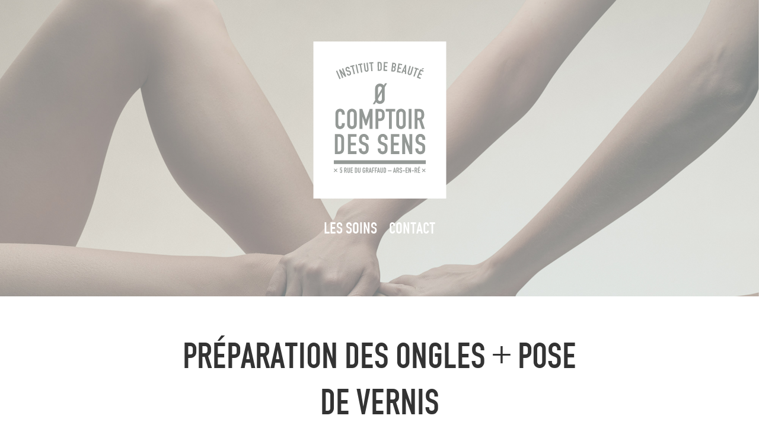

--- FILE ---
content_type: text/html; charset=UTF-8
request_url: https://www.o-comptoir-des-sens.com/soins/preparation-de-longle-pose-de-vernis-2/
body_size: 6490
content:
<!DOCTYPE html>
<html lang="fr-FR" class="no-js">
<head>
	<meta charset="UTF-8">
	<meta name="viewport" content="width=device-width, user-scalable=0, initial-scale=1">
	<meta name="apple-mobile-web-app-capable" content="yes">
	<meta name="apple-touch-fullscreen" content="yes">
	
	<!-- ICONS -->
	<link rel="apple-touch-icon-precomposed" href="https://www.o-comptoir-des-sens.com/wp-content/themes/o_comptoir_des_sens/images/icons/icon_ocds_mobile.png"/>  
	<link rel="apple-touch-startup-image" href="https://www.o-comptoir-des-sens.com/wp-content/themes/o_comptoir_des_sens/images/icons/splash-screen-320x460.png" media="screen and (max-device-width: 320px)" />
	<link rel="apple-touch-startup-image" media="(max-device-width: 480px) and (-webkit-min-device-pixel-ratio: 2)" href="https://www.o-comptoir-des-sens.com/wp-content/themes/o_comptoir_des_sens/images/icons/splash-screen-640x920.png" />
	<link rel="apple-touch-startup-image" sizes="1024x748" href="https://www.o-comptoir-des-sens.com/wp-content/themes/o_comptoir_des_sens/images/icons/splash-screen-1024x748.png" media="screen and (min-device-width: 481px) and (max-device-width: 1024px) and (orientation:landscape)" />
	<link rel="apple-touch-startup-image" sizes="768x1004" href="https://www.o-comptoir-des-sens.com/wp-content/themes/o_comptoir_des_sens/images/icons/splash-screen-768x1004.png" media="screen and (min-device-width: 481px) and (max-device-width: 1024px) and (orientation:portrait)"/>
	
	<!-- STANDALONE -->
	<script type="text/javascript">
		(function(document,navigator,standalone) {
		if ((standalone in navigator) && navigator [standalone] ) { 
		var curnode, location=document.location, stop=/^(a|html)$/i;
		document.addEventListener('click', function(e) {
		curnode=e.target;
		while (!(stop).test(curnode.nodeName)) {
		curnode=curnode.parentNode;
		}
		if('href' in curnode && ( curnode.href.indexOf('http') || ~curnode.href.indexOf(location.host) ) ) {
		e.preventDefault();
		location.href = curnode.href;
		}
		},false);
		}
		})(document,window.navigator,'standalone');		
	</script>

	
	<link rel="profile" href="http://gmpg.org/xfn/11">
	<link rel="pingback" href="https://www.o-comptoir-des-sens.com/xmlrpc.php">
	<!--[if lt IE 9]>
	<script src="https://www.o-comptoir-des-sens.com/wp-content/themes/o_comptoir_des_sens/js/html5.js"></script>
	<![endif]-->
	<script>(function(html){html.className = html.className.replace(/\bno-js\b/,'js')})(document.documentElement);</script>
<meta name='robots' content='index, follow, max-image-preview:large, max-snippet:-1, max-video-preview:-1' />
	<style>img:is([sizes="auto" i], [sizes^="auto," i]) { contain-intrinsic-size: 3000px 1500px }</style>
	
	<!-- This site is optimized with the Yoast SEO plugin v26.1.1 - https://yoast.com/wordpress/plugins/seo/ -->
	<title>Préparation des ongles + pose de vernis | O Comptoir des Sens</title>
	<link rel="canonical" href="https://www.o-comptoir-des-sens.com/soins/preparation-de-longle-pose-de-vernis-2/" />
	<meta property="og:locale" content="fr_FR" />
	<meta property="og:type" content="article" />
	<meta property="og:title" content="Préparation des ongles + pose de vernis | O Comptoir des Sens" />
	<meta property="og:url" content="https://www.o-comptoir-des-sens.com/soins/preparation-de-longle-pose-de-vernis-2/" />
	<meta property="og:site_name" content="O Comptoir des Sens" />
	<meta property="article:publisher" content="https://www.facebook.com/O-comptoir-des-sens-192501867749687/" />
	<meta property="article:modified_time" content="2023-11-28T13:41:35+00:00" />
	<meta name="twitter:card" content="summary_large_image" />
	<script type="application/ld+json" class="yoast-schema-graph">{"@context":"https://schema.org","@graph":[{"@type":"WebPage","@id":"https://www.o-comptoir-des-sens.com/soins/preparation-de-longle-pose-de-vernis-2/","url":"https://www.o-comptoir-des-sens.com/soins/preparation-de-longle-pose-de-vernis-2/","name":"Préparation des ongles + pose de vernis | O Comptoir des Sens","isPartOf":{"@id":"https://www.o-comptoir-des-sens.com/#website"},"datePublished":"2015-09-29T12:01:50+00:00","dateModified":"2023-11-28T13:41:35+00:00","breadcrumb":{"@id":"https://www.o-comptoir-des-sens.com/soins/preparation-de-longle-pose-de-vernis-2/#breadcrumb"},"inLanguage":"fr-FR","potentialAction":[{"@type":"ReadAction","target":["https://www.o-comptoir-des-sens.com/soins/preparation-de-longle-pose-de-vernis-2/"]}]},{"@type":"BreadcrumbList","@id":"https://www.o-comptoir-des-sens.com/soins/preparation-de-longle-pose-de-vernis-2/#breadcrumb","itemListElement":[{"@type":"ListItem","position":1,"name":"Accueil","item":"https://www.o-comptoir-des-sens.com/"},{"@type":"ListItem","position":2,"name":"Soins","item":"https://www.o-comptoir-des-sens.com/soins/"},{"@type":"ListItem","position":3,"name":"Préparation des ongles + pose de vernis"}]},{"@type":"WebSite","@id":"https://www.o-comptoir-des-sens.com/#website","url":"https://www.o-comptoir-des-sens.com/","name":"O Comptoir des Sens","description":"Institut de beauté | Ars-en-Ré","publisher":{"@id":"https://www.o-comptoir-des-sens.com/#organization"},"potentialAction":[{"@type":"SearchAction","target":{"@type":"EntryPoint","urlTemplate":"https://www.o-comptoir-des-sens.com/?s={search_term_string}"},"query-input":{"@type":"PropertyValueSpecification","valueRequired":true,"valueName":"search_term_string"}}],"inLanguage":"fr-FR"},{"@type":"Organization","@id":"https://www.o-comptoir-des-sens.com/#organization","name":"Ô comptoir des sens","url":"https://www.o-comptoir-des-sens.com/","logo":{"@type":"ImageObject","inLanguage":"fr-FR","@id":"https://www.o-comptoir-des-sens.com/#/schema/logo/image/","url":"https://www.o-comptoir-des-sens.com/wp-content/uploads/2017/04/icon_ocds_mobile.png","contentUrl":"https://www.o-comptoir-des-sens.com/wp-content/uploads/2017/04/icon_ocds_mobile.png","width":114,"height":114,"caption":"Ô comptoir des sens"},"image":{"@id":"https://www.o-comptoir-des-sens.com/#/schema/logo/image/"},"sameAs":["https://www.facebook.com/O-comptoir-des-sens-192501867749687/"]}]}</script>
	<!-- / Yoast SEO plugin. -->


<link rel='dns-prefetch' href='//fonts.googleapis.com' />
<link rel="alternate" type="application/rss+xml" title="O Comptoir des Sens &raquo; Flux" href="https://www.o-comptoir-des-sens.com/feed/" />
<link rel="alternate" type="application/rss+xml" title="O Comptoir des Sens &raquo; Flux des commentaires" href="https://www.o-comptoir-des-sens.com/comments/feed/" />
<script type="text/javascript">
/* <![CDATA[ */
window._wpemojiSettings = {"baseUrl":"https:\/\/s.w.org\/images\/core\/emoji\/16.0.1\/72x72\/","ext":".png","svgUrl":"https:\/\/s.w.org\/images\/core\/emoji\/16.0.1\/svg\/","svgExt":".svg","source":{"concatemoji":"https:\/\/www.o-comptoir-des-sens.com\/wp-includes\/js\/wp-emoji-release.min.js?ver=6.8.3"}};
/*! This file is auto-generated */
!function(s,n){var o,i,e;function c(e){try{var t={supportTests:e,timestamp:(new Date).valueOf()};sessionStorage.setItem(o,JSON.stringify(t))}catch(e){}}function p(e,t,n){e.clearRect(0,0,e.canvas.width,e.canvas.height),e.fillText(t,0,0);var t=new Uint32Array(e.getImageData(0,0,e.canvas.width,e.canvas.height).data),a=(e.clearRect(0,0,e.canvas.width,e.canvas.height),e.fillText(n,0,0),new Uint32Array(e.getImageData(0,0,e.canvas.width,e.canvas.height).data));return t.every(function(e,t){return e===a[t]})}function u(e,t){e.clearRect(0,0,e.canvas.width,e.canvas.height),e.fillText(t,0,0);for(var n=e.getImageData(16,16,1,1),a=0;a<n.data.length;a++)if(0!==n.data[a])return!1;return!0}function f(e,t,n,a){switch(t){case"flag":return n(e,"\ud83c\udff3\ufe0f\u200d\u26a7\ufe0f","\ud83c\udff3\ufe0f\u200b\u26a7\ufe0f")?!1:!n(e,"\ud83c\udde8\ud83c\uddf6","\ud83c\udde8\u200b\ud83c\uddf6")&&!n(e,"\ud83c\udff4\udb40\udc67\udb40\udc62\udb40\udc65\udb40\udc6e\udb40\udc67\udb40\udc7f","\ud83c\udff4\u200b\udb40\udc67\u200b\udb40\udc62\u200b\udb40\udc65\u200b\udb40\udc6e\u200b\udb40\udc67\u200b\udb40\udc7f");case"emoji":return!a(e,"\ud83e\udedf")}return!1}function g(e,t,n,a){var r="undefined"!=typeof WorkerGlobalScope&&self instanceof WorkerGlobalScope?new OffscreenCanvas(300,150):s.createElement("canvas"),o=r.getContext("2d",{willReadFrequently:!0}),i=(o.textBaseline="top",o.font="600 32px Arial",{});return e.forEach(function(e){i[e]=t(o,e,n,a)}),i}function t(e){var t=s.createElement("script");t.src=e,t.defer=!0,s.head.appendChild(t)}"undefined"!=typeof Promise&&(o="wpEmojiSettingsSupports",i=["flag","emoji"],n.supports={everything:!0,everythingExceptFlag:!0},e=new Promise(function(e){s.addEventListener("DOMContentLoaded",e,{once:!0})}),new Promise(function(t){var n=function(){try{var e=JSON.parse(sessionStorage.getItem(o));if("object"==typeof e&&"number"==typeof e.timestamp&&(new Date).valueOf()<e.timestamp+604800&&"object"==typeof e.supportTests)return e.supportTests}catch(e){}return null}();if(!n){if("undefined"!=typeof Worker&&"undefined"!=typeof OffscreenCanvas&&"undefined"!=typeof URL&&URL.createObjectURL&&"undefined"!=typeof Blob)try{var e="postMessage("+g.toString()+"("+[JSON.stringify(i),f.toString(),p.toString(),u.toString()].join(",")+"));",a=new Blob([e],{type:"text/javascript"}),r=new Worker(URL.createObjectURL(a),{name:"wpTestEmojiSupports"});return void(r.onmessage=function(e){c(n=e.data),r.terminate(),t(n)})}catch(e){}c(n=g(i,f,p,u))}t(n)}).then(function(e){for(var t in e)n.supports[t]=e[t],n.supports.everything=n.supports.everything&&n.supports[t],"flag"!==t&&(n.supports.everythingExceptFlag=n.supports.everythingExceptFlag&&n.supports[t]);n.supports.everythingExceptFlag=n.supports.everythingExceptFlag&&!n.supports.flag,n.DOMReady=!1,n.readyCallback=function(){n.DOMReady=!0}}).then(function(){return e}).then(function(){var e;n.supports.everything||(n.readyCallback(),(e=n.source||{}).concatemoji?t(e.concatemoji):e.wpemoji&&e.twemoji&&(t(e.twemoji),t(e.wpemoji)))}))}((window,document),window._wpemojiSettings);
/* ]]> */
</script>
<style id='wp-emoji-styles-inline-css' type='text/css'>

	img.wp-smiley, img.emoji {
		display: inline !important;
		border: none !important;
		box-shadow: none !important;
		height: 1em !important;
		width: 1em !important;
		margin: 0 0.07em !important;
		vertical-align: -0.1em !important;
		background: none !important;
		padding: 0 !important;
	}
</style>
<link rel='stylesheet' id='wp-block-library-css' href='https://www.o-comptoir-des-sens.com/wp-includes/css/dist/block-library/style.min.css?ver=6.8.3' type='text/css' media='all' />
<style id='classic-theme-styles-inline-css' type='text/css'>
/*! This file is auto-generated */
.wp-block-button__link{color:#fff;background-color:#32373c;border-radius:9999px;box-shadow:none;text-decoration:none;padding:calc(.667em + 2px) calc(1.333em + 2px);font-size:1.125em}.wp-block-file__button{background:#32373c;color:#fff;text-decoration:none}
</style>
<style id='global-styles-inline-css' type='text/css'>
:root{--wp--preset--aspect-ratio--square: 1;--wp--preset--aspect-ratio--4-3: 4/3;--wp--preset--aspect-ratio--3-4: 3/4;--wp--preset--aspect-ratio--3-2: 3/2;--wp--preset--aspect-ratio--2-3: 2/3;--wp--preset--aspect-ratio--16-9: 16/9;--wp--preset--aspect-ratio--9-16: 9/16;--wp--preset--color--black: #000000;--wp--preset--color--cyan-bluish-gray: #abb8c3;--wp--preset--color--white: #ffffff;--wp--preset--color--pale-pink: #f78da7;--wp--preset--color--vivid-red: #cf2e2e;--wp--preset--color--luminous-vivid-orange: #ff6900;--wp--preset--color--luminous-vivid-amber: #fcb900;--wp--preset--color--light-green-cyan: #7bdcb5;--wp--preset--color--vivid-green-cyan: #00d084;--wp--preset--color--pale-cyan-blue: #8ed1fc;--wp--preset--color--vivid-cyan-blue: #0693e3;--wp--preset--color--vivid-purple: #9b51e0;--wp--preset--gradient--vivid-cyan-blue-to-vivid-purple: linear-gradient(135deg,rgba(6,147,227,1) 0%,rgb(155,81,224) 100%);--wp--preset--gradient--light-green-cyan-to-vivid-green-cyan: linear-gradient(135deg,rgb(122,220,180) 0%,rgb(0,208,130) 100%);--wp--preset--gradient--luminous-vivid-amber-to-luminous-vivid-orange: linear-gradient(135deg,rgba(252,185,0,1) 0%,rgba(255,105,0,1) 100%);--wp--preset--gradient--luminous-vivid-orange-to-vivid-red: linear-gradient(135deg,rgba(255,105,0,1) 0%,rgb(207,46,46) 100%);--wp--preset--gradient--very-light-gray-to-cyan-bluish-gray: linear-gradient(135deg,rgb(238,238,238) 0%,rgb(169,184,195) 100%);--wp--preset--gradient--cool-to-warm-spectrum: linear-gradient(135deg,rgb(74,234,220) 0%,rgb(151,120,209) 20%,rgb(207,42,186) 40%,rgb(238,44,130) 60%,rgb(251,105,98) 80%,rgb(254,248,76) 100%);--wp--preset--gradient--blush-light-purple: linear-gradient(135deg,rgb(255,206,236) 0%,rgb(152,150,240) 100%);--wp--preset--gradient--blush-bordeaux: linear-gradient(135deg,rgb(254,205,165) 0%,rgb(254,45,45) 50%,rgb(107,0,62) 100%);--wp--preset--gradient--luminous-dusk: linear-gradient(135deg,rgb(255,203,112) 0%,rgb(199,81,192) 50%,rgb(65,88,208) 100%);--wp--preset--gradient--pale-ocean: linear-gradient(135deg,rgb(255,245,203) 0%,rgb(182,227,212) 50%,rgb(51,167,181) 100%);--wp--preset--gradient--electric-grass: linear-gradient(135deg,rgb(202,248,128) 0%,rgb(113,206,126) 100%);--wp--preset--gradient--midnight: linear-gradient(135deg,rgb(2,3,129) 0%,rgb(40,116,252) 100%);--wp--preset--font-size--small: 13px;--wp--preset--font-size--medium: 20px;--wp--preset--font-size--large: 36px;--wp--preset--font-size--x-large: 42px;--wp--preset--spacing--20: 0.44rem;--wp--preset--spacing--30: 0.67rem;--wp--preset--spacing--40: 1rem;--wp--preset--spacing--50: 1.5rem;--wp--preset--spacing--60: 2.25rem;--wp--preset--spacing--70: 3.38rem;--wp--preset--spacing--80: 5.06rem;--wp--preset--shadow--natural: 6px 6px 9px rgba(0, 0, 0, 0.2);--wp--preset--shadow--deep: 12px 12px 50px rgba(0, 0, 0, 0.4);--wp--preset--shadow--sharp: 6px 6px 0px rgba(0, 0, 0, 0.2);--wp--preset--shadow--outlined: 6px 6px 0px -3px rgba(255, 255, 255, 1), 6px 6px rgba(0, 0, 0, 1);--wp--preset--shadow--crisp: 6px 6px 0px rgba(0, 0, 0, 1);}:where(.is-layout-flex){gap: 0.5em;}:where(.is-layout-grid){gap: 0.5em;}body .is-layout-flex{display: flex;}.is-layout-flex{flex-wrap: wrap;align-items: center;}.is-layout-flex > :is(*, div){margin: 0;}body .is-layout-grid{display: grid;}.is-layout-grid > :is(*, div){margin: 0;}:where(.wp-block-columns.is-layout-flex){gap: 2em;}:where(.wp-block-columns.is-layout-grid){gap: 2em;}:where(.wp-block-post-template.is-layout-flex){gap: 1.25em;}:where(.wp-block-post-template.is-layout-grid){gap: 1.25em;}.has-black-color{color: var(--wp--preset--color--black) !important;}.has-cyan-bluish-gray-color{color: var(--wp--preset--color--cyan-bluish-gray) !important;}.has-white-color{color: var(--wp--preset--color--white) !important;}.has-pale-pink-color{color: var(--wp--preset--color--pale-pink) !important;}.has-vivid-red-color{color: var(--wp--preset--color--vivid-red) !important;}.has-luminous-vivid-orange-color{color: var(--wp--preset--color--luminous-vivid-orange) !important;}.has-luminous-vivid-amber-color{color: var(--wp--preset--color--luminous-vivid-amber) !important;}.has-light-green-cyan-color{color: var(--wp--preset--color--light-green-cyan) !important;}.has-vivid-green-cyan-color{color: var(--wp--preset--color--vivid-green-cyan) !important;}.has-pale-cyan-blue-color{color: var(--wp--preset--color--pale-cyan-blue) !important;}.has-vivid-cyan-blue-color{color: var(--wp--preset--color--vivid-cyan-blue) !important;}.has-vivid-purple-color{color: var(--wp--preset--color--vivid-purple) !important;}.has-black-background-color{background-color: var(--wp--preset--color--black) !important;}.has-cyan-bluish-gray-background-color{background-color: var(--wp--preset--color--cyan-bluish-gray) !important;}.has-white-background-color{background-color: var(--wp--preset--color--white) !important;}.has-pale-pink-background-color{background-color: var(--wp--preset--color--pale-pink) !important;}.has-vivid-red-background-color{background-color: var(--wp--preset--color--vivid-red) !important;}.has-luminous-vivid-orange-background-color{background-color: var(--wp--preset--color--luminous-vivid-orange) !important;}.has-luminous-vivid-amber-background-color{background-color: var(--wp--preset--color--luminous-vivid-amber) !important;}.has-light-green-cyan-background-color{background-color: var(--wp--preset--color--light-green-cyan) !important;}.has-vivid-green-cyan-background-color{background-color: var(--wp--preset--color--vivid-green-cyan) !important;}.has-pale-cyan-blue-background-color{background-color: var(--wp--preset--color--pale-cyan-blue) !important;}.has-vivid-cyan-blue-background-color{background-color: var(--wp--preset--color--vivid-cyan-blue) !important;}.has-vivid-purple-background-color{background-color: var(--wp--preset--color--vivid-purple) !important;}.has-black-border-color{border-color: var(--wp--preset--color--black) !important;}.has-cyan-bluish-gray-border-color{border-color: var(--wp--preset--color--cyan-bluish-gray) !important;}.has-white-border-color{border-color: var(--wp--preset--color--white) !important;}.has-pale-pink-border-color{border-color: var(--wp--preset--color--pale-pink) !important;}.has-vivid-red-border-color{border-color: var(--wp--preset--color--vivid-red) !important;}.has-luminous-vivid-orange-border-color{border-color: var(--wp--preset--color--luminous-vivid-orange) !important;}.has-luminous-vivid-amber-border-color{border-color: var(--wp--preset--color--luminous-vivid-amber) !important;}.has-light-green-cyan-border-color{border-color: var(--wp--preset--color--light-green-cyan) !important;}.has-vivid-green-cyan-border-color{border-color: var(--wp--preset--color--vivid-green-cyan) !important;}.has-pale-cyan-blue-border-color{border-color: var(--wp--preset--color--pale-cyan-blue) !important;}.has-vivid-cyan-blue-border-color{border-color: var(--wp--preset--color--vivid-cyan-blue) !important;}.has-vivid-purple-border-color{border-color: var(--wp--preset--color--vivid-purple) !important;}.has-vivid-cyan-blue-to-vivid-purple-gradient-background{background: var(--wp--preset--gradient--vivid-cyan-blue-to-vivid-purple) !important;}.has-light-green-cyan-to-vivid-green-cyan-gradient-background{background: var(--wp--preset--gradient--light-green-cyan-to-vivid-green-cyan) !important;}.has-luminous-vivid-amber-to-luminous-vivid-orange-gradient-background{background: var(--wp--preset--gradient--luminous-vivid-amber-to-luminous-vivid-orange) !important;}.has-luminous-vivid-orange-to-vivid-red-gradient-background{background: var(--wp--preset--gradient--luminous-vivid-orange-to-vivid-red) !important;}.has-very-light-gray-to-cyan-bluish-gray-gradient-background{background: var(--wp--preset--gradient--very-light-gray-to-cyan-bluish-gray) !important;}.has-cool-to-warm-spectrum-gradient-background{background: var(--wp--preset--gradient--cool-to-warm-spectrum) !important;}.has-blush-light-purple-gradient-background{background: var(--wp--preset--gradient--blush-light-purple) !important;}.has-blush-bordeaux-gradient-background{background: var(--wp--preset--gradient--blush-bordeaux) !important;}.has-luminous-dusk-gradient-background{background: var(--wp--preset--gradient--luminous-dusk) !important;}.has-pale-ocean-gradient-background{background: var(--wp--preset--gradient--pale-ocean) !important;}.has-electric-grass-gradient-background{background: var(--wp--preset--gradient--electric-grass) !important;}.has-midnight-gradient-background{background: var(--wp--preset--gradient--midnight) !important;}.has-small-font-size{font-size: var(--wp--preset--font-size--small) !important;}.has-medium-font-size{font-size: var(--wp--preset--font-size--medium) !important;}.has-large-font-size{font-size: var(--wp--preset--font-size--large) !important;}.has-x-large-font-size{font-size: var(--wp--preset--font-size--x-large) !important;}
:where(.wp-block-post-template.is-layout-flex){gap: 1.25em;}:where(.wp-block-post-template.is-layout-grid){gap: 1.25em;}
:where(.wp-block-columns.is-layout-flex){gap: 2em;}:where(.wp-block-columns.is-layout-grid){gap: 2em;}
:root :where(.wp-block-pullquote){font-size: 1.5em;line-height: 1.6;}
</style>
<link rel='stylesheet' id='twentyfifteen-fonts-css' href='https://fonts.googleapis.com/css?family=Noto+Sans%3A400italic%2C700italic%2C400%2C700%7CNoto+Serif%3A400italic%2C700italic%2C400%2C700%7CInconsolata%3A400%2C700&#038;subset=latin%2Clatin-ext' type='text/css' media='all' />
<link rel='stylesheet' id='genericons-css' href='https://www.o-comptoir-des-sens.com/wp-content/themes/o_comptoir_des_sens/genericons/genericons.css?ver=3.2' type='text/css' media='all' />
<link rel='stylesheet' id='twentyfifteen-style-css' href='https://www.o-comptoir-des-sens.com/wp-content/themes/o_comptoir_des_sens/style.css?ver=6.8.3' type='text/css' media='all' />
<!--[if lt IE 9]>
<link rel='stylesheet' id='twentyfifteen-ie-css' href='https://www.o-comptoir-des-sens.com/wp-content/themes/o_comptoir_des_sens/css/ie.css?ver=20141010' type='text/css' media='all' />
<![endif]-->
<!--[if lt IE 8]>
<link rel='stylesheet' id='twentyfifteen-ie7-css' href='https://www.o-comptoir-des-sens.com/wp-content/themes/o_comptoir_des_sens/css/ie7.css?ver=20141010' type='text/css' media='all' />
<![endif]-->
<link rel='stylesheet' id='deltameca_style-css' href='https://www.o-comptoir-des-sens.com/wp-content/themes/o_comptoir_des_sens/css/ocds.css?ver=6.8.3' type='text/css' media='all' />
<script type="text/javascript" src="https://www.o-comptoir-des-sens.com/wp-includes/js/jquery/jquery.min.js?ver=3.7.1" id="jquery-core-js"></script>
<script type="text/javascript" src="https://www.o-comptoir-des-sens.com/wp-includes/js/jquery/jquery-migrate.min.js?ver=3.4.1" id="jquery-migrate-js"></script>
<script type="text/javascript" src="https://www.o-comptoir-des-sens.com/wp-content/themes/o_comptoir_des_sens/js/ocds.js?ver=1.0" id="my_js-js"></script>
<script type="text/javascript" src="https://www.o-comptoir-des-sens.com/wp-content/themes/o_comptoir_des_sens/js/JQuery.easing.1.3.js?ver=1.0" id="my_easing-js"></script>
<link rel="https://api.w.org/" href="https://www.o-comptoir-des-sens.com/wp-json/" /><link rel="EditURI" type="application/rsd+xml" title="RSD" href="https://www.o-comptoir-des-sens.com/xmlrpc.php?rsd" />
<meta name="generator" content="WordPress 6.8.3" />
<link rel='shortlink' href='https://www.o-comptoir-des-sens.com/?p=73' />
<link rel="alternate" title="oEmbed (JSON)" type="application/json+oembed" href="https://www.o-comptoir-des-sens.com/wp-json/oembed/1.0/embed?url=https%3A%2F%2Fwww.o-comptoir-des-sens.com%2Fsoins%2Fpreparation-de-longle-pose-de-vernis-2%2F" />
<link rel="alternate" title="oEmbed (XML)" type="text/xml+oembed" href="https://www.o-comptoir-des-sens.com/wp-json/oembed/1.0/embed?url=https%3A%2F%2Fwww.o-comptoir-des-sens.com%2Fsoins%2Fpreparation-de-longle-pose-de-vernis-2%2F&#038;format=xml" />
<style type="text/css">.recentcomments a{display:inline !important;padding:0 !important;margin:0 !important;}</style>	</head>

<body>

	<div id="ocds_header" style="background-image: url( 'https://www.o-comptoir-des-sens.com/wp-content/themes/o_comptoir_des_sens/images/headers/payot_vert2.jpg' );">
		
		<div class="logo_ocds" style="position: static; z-index: 4"><a href="https://www.o-comptoir-des-sens.com"><img src="https://www.o-comptoir-des-sens.com/wp-content/themes/o_comptoir_des_sens/images/ui/ocds_logo_blanc.svg"/></a></div>
		<div class="menu_ocds" style="z-index: 2">
			<ul>
				<!-- <li><a href="https://www.o-comptoir-des-sens.com/actualites">ACTUALITÉS</a></li> -->
				<li><a href="https://www.o-comptoir-des-sens.com/les-soins">LES SOINS</a></li>
				<li><a href="https://www.o-comptoir-des-sens.com/contact">CONTACT</a></li>                   
			</ul>
		</div><!-- .menu_ocds -->
<!-- 		<div class="filtre_ocds"></div> -->
		
		
		<div class="menu_mobile_open">MENU</div>
		
	</div><!-- #ocds_header -->
	
	<div class="menu_mobile">
		<ul>
			<!-- <li><a href="https://www.o-comptoir-des-sens.com/actualites">ACTUALITÉS</a></li> -->
				<li><a href="https://www.o-comptoir-des-sens.com/les-soins">LES SOINS</a></li>
				<li><a href="https://www.o-comptoir-des-sens.com/contact">CONTACT</a></li>  
			<li>–</li>
			<li class="menu_mobile_close">FERMER</li>                   
		</ul>
	</div>
	
	
	<div id="ocds_content">
		
<div class="ocds_texte">

	
		
	
	
		
	
		<h1 class="entry-title">Préparation des ongles + pose de vernis</h1>


		

		
	
	
</div> <!-- .ocds_texte -->
		
<a href="https://www.o-comptoir-des-sens.com/actualites" class="autres_actus">Lire les autres actualités</a>


	</div> <!-- #ocds_content -->
	
	<div id="ocds_basdepage"></div>
	
	<div id="ocds_footer">
		<div class="logo_ocds_footer"><img src="https://www.o-comptoir-des-sens.com/wp-content/themes/o_comptoir_des_sens/images/ui/ocds_logo_blanc.svg"/></div>
		<div class="ocds_footer_colonne">5 rue du graffaud <br/>Ars-en-ré<br/>
		T. 05 46 52 87 46 <br/><a href="https://www.facebook.com/O-comptoir-des-sens-192501867749687/" target="_blank">Facebook</a></div>
	</div><!-- #ocds_footer -->

<script type="speculationrules">
{"prefetch":[{"source":"document","where":{"and":[{"href_matches":"\/*"},{"not":{"href_matches":["\/wp-*.php","\/wp-admin\/*","\/wp-content\/uploads\/*","\/wp-content\/*","\/wp-content\/plugins\/*","\/wp-content\/themes\/o_comptoir_des_sens\/*","\/*\\?(.+)"]}},{"not":{"selector_matches":"a[rel~=\"nofollow\"]"}},{"not":{"selector_matches":".no-prefetch, .no-prefetch a"}}]},"eagerness":"conservative"}]}
</script>
<script type="text/javascript" src="https://www.o-comptoir-des-sens.com/wp-content/themes/o_comptoir_des_sens/js/skip-link-focus-fix.js?ver=20141010" id="twentyfifteen-skip-link-focus-fix-js"></script>
<script type="text/javascript" id="twentyfifteen-script-js-extra">
/* <![CDATA[ */
var screenReaderText = {"expand":"<span class=\"screen-reader-text\">ouvrir le sous-menu<\/span>","collapse":"<span class=\"screen-reader-text\">fermer le sous-menu<\/span>"};
/* ]]> */
</script>
<script type="text/javascript" src="https://www.o-comptoir-des-sens.com/wp-content/themes/o_comptoir_des_sens/js/functions.js?ver=20150330" id="twentyfifteen-script-js"></script>

</body>
</html>


--- FILE ---
content_type: text/css
request_url: https://www.o-comptoir-des-sens.com/wp-content/themes/o_comptoir_des_sens/css/ocds.css?ver=6.8.3
body_size: 2473
content:
/*
O COMPTOIR DES SENS CSS
@animaproductions.com | 2015
*/

/*
**
–––––––––––––––––––––––––––––––––––––––––––––––––––––––––––– FONTFACES
**
*/

@font-face {
  font-family: 'DIN';
  src: url('webfonts/DIN1451Engschrift.eot?#iefix') format('embedded-opentype'),  url('webfonts/DIN1451Engschrift.woff') format('woff'), url('webfonts/DIN1451Engschrift.ttf')  format('truetype'), url('webfonts/DIN1451Engschrift.svg#DIN1451Engschrift') format('svg');
  font-weight: normal;
  font-style: normal;
}


/*
**
–––––––––––––––––––––––––––––––––––––––––––––––––––––––––––– HACKS
**
*/

html, body
{
	font-family: 'arial';
	background-color: white;
	font-size : 1em;
}

body:before
{
	width: 0px;
}

h1,h2,h3,h4,h5,h6
{
	font-family: 'DIN';
	font-weight: 100;
	text-transform: uppercase;
}

h1 
{ 
	font-size : 2.6em !important; 
	line-height: 1.1em;
}

.ocds_texte>h1
{
	text-align: center;
	font-size : 4em !important; 
	margin-bottom : 0.6em;
}

h2 
{ 
	font-size : 2em !important; 
	line-height: 1.2em;
}

h2.titre_soins
{ 
	font-size : 4em !important; 
	line-height: 1.1em;
	margin-top: 1.5em;
	text-align: center;
	
	margin-top: 2.5em;
	margin-bottom: -1em;
}

h3.soustitre_soins
{ 
	font-size : 2.6em !important; 
	line-height: 1.1em;
	margin-top: 1.5em;
	text-align: center;
	
	margin-top: 2.5em;
	margin-bottom: -1em;
}

h3 { font-size : 1.6em !important; }

h4 
{ 
	font-size : 1.4em !important;
	margin-bottom : 0em !important;
	margin-top : 0em !important; 
}

h5 { font-size : 1.2em !important; }
h6 { font-size : 1em !important; }

.hentry, .page-header, .page-content {
    box-shadow: 0 0 0px rgba(0, 0, 0, 0.15);
}

a { text-decoration: underline; }

b, strong { font-family: 'dp_bold'; }
/*
**
–––––––––––––––––––––––––––––––––––––––––––––––––––––––––––– STRUCTURE
**
*/

/* -------------------- HEADER -----------------------*/


.ocds_item_soin
{
	padding : 15px;
	margin-bottom: -40px;
}

.ocds_item_soin_tarif
{
	font-size : 2em !important; 
	line-height: 1.2em;
	font-family: 'DIN';
	font-weight: 100;
	text-transform: uppercase;
	text-align: right;
	display: block;
	top : 50px;
	right : 15px;
	position: relative;
}

/*
.ocds_item_soin:hover
{
	background-color:  rgb(203,215,215);
}
*/

#ocds_header
{
	width : 100%;
	height : 500px;
	background-color: rgb(203,215,215);
	background-size: cover;
	background-position: center center;
	background-repeat: no-repeat;
	top : 0px;
	left : 0px;
	display : block;
}

#ocds_header .logo_ocds 
{
	width : 265px;
	height: 265px;
	margin: 0px auto;
	padding-top : 70px;
}

#ocds_header .logo_ocds img
{
	width : 265px;
	height: 265px;
}

#ocds_header .menu_ocds
{
	color : white;
	font-size : 0.85em;
	margin : 0px auto;
	width: 350px;
	height: 30px;
	margin-top : 90px;
	font-family: 'DIN';
	font-weight: 100;
	cursor: pointer;
	text-transform: uppercase;
	font-size : 1.8em;
	display: flex;
	 justify-content: center;
}

.menu_ocds_maintenance
{
	color : white;
	font-size : 0.85em;
	margin : 0px auto;
	width: 100%;
	height: 30px;
	margin-top : 90px;
	font-family: 'Lato';
	font-weight: 500;
	cursor: pointer;
	text-align: center;
	text-transform: uppercase;
}

.menu_ocds_maintenance a
{
	color : white;
	
}

#ocds_header .menu_ocds>ul>li,
#ocds_header_home .menu_ocds>ul>li
{
	float: left;
	list-style: none;
	display: block;
	padding: 5px 10px 4px 10px;
}

#ocds_header .menu_ocds>ul>li>a,
#ocds_header_home .menu_ocds>ul>li>a
{
	color : white;
	text-decoration: none !important;
}

#ocds_header .menu_ocds>ul>li:hover,
#ocds_header_home .menu_ocds>ul>li:hover
{
	background-color: rgb(148,153,150);
	color: black;

}

.ocds_newtag
{
	display: inline-block;
	width: 40px;
	height: 40px;
	background-size: contain;
	background-image: url('../images/ui/new.svg');
	margin : 0px 5px;
	margin-top :-5px;
	vertical-align: middle;
}

/* -------------------- HEADER HOME -----------------------*/

#ocds_header_home>.logo_ocds>.menu_ocds>ul
{
	text-align: center;
	background-color: aqua;
	margin-top: -15px;
}

#ocds_header_home>.logo_ocds>.menu_ocds>ul>li
{
	list-style: none;
	display: inline-block !important;
	text-align: center;
	padding: 3px 0px 2px 0px !important;
	font-family: 'DIN';
	font-weight: 100;
	cursor: pointer;
	text-transform: uppercase;
	font-size : 1.8em;
	width: 100%;
}


#ocds_header_home .menu_ocds>ul>li>a
{
	color : white;
	text-decoration: none !important;
}


#ocds_header_home .menu_ocds>ul>li:hover
{
	background-color: rgb(148,153,150);
	color: black;

}


#ocds_header_home
{
	width : 100%;
	height : 100vh;
	background-color: rgb(203,215,215);
	background-size: cover;
	background-position: center center;
	background-repeat: no-repeat;
	display : block;
	position: absolute;
	top : 0px;
	left : 0px;
	z-index: 1;
}

.filtre_home_ocds
{
	width: 100%;
	height : 100vh;
	background-color: rgba(203,215,215, .6);
	position: absolute;
	top : 0px;
	left : 0px;
	z-index: 1;
}

.filtre_ocds
{
	width: 100%;
	height : 500px;
	background-color: rgba(203,215,215, .6);
	position: absolute;
	top : 0px;
	left : 0px;
	z-index: 1;
}

#ocds_header_maintenance
{
	width : 100%;
	height : 100vh;
	background-color: rgb(203,215,215);
	background-size: cover;
	background-position: center center;
	background-repeat: no-repeat;
	top : 0px;
	left : 0px;
	display : block;
}

#ocds_header_maintenance .logo_ocds 
{
	width : 400px;
	height: 400px;
	margin: 0px auto;
	padding-top : 70px;
	text-align: center;
}

#ocds_header_home .logo_ocds 
{
	width : 400px;
	height: 400px;
	position: absolute;
	top : 50%;
	left : 50%;
	margin-left : -200px;
	margin-top: -250px;
	z-index: 2;
}

#ocds_header_home .logo_ocds img
{
	width : 400px;
	height: 400px;
}

#ocds_header_home .tag_ocds
{
	display: block;
	width : 50px;
	height : 60px;
	margin: 0 auto;
	margin-top : 50px;
	cursor : pointer;
}
 
#ocds_header_home .tag_ocds img
{
	width : 50px;
	height: auto;
}

#ocds_header_home .menu_ocds
{
	color : black;
	font-size : 0.85em;
	margin : 0px auto;
	width: 100%;
	height: 30px;
	margin-top : 0px;
	font-family: 'dp_regular';
	font-weight: 100;
	cursor: pointer;
}

.ocds_home_separateur
{
	width: 100%;
	height: 500px;
	background-color: rgb(57,112,159);
	background-size: cover;
	background-position: center center;
	background-repeat: no-repeat;
}

.ocds_home_actualites
{
	width: 100%;
	padding : 1px 0px 1px 0px;
	height: auto;
	background-color: rgb(57,112,159);
	background-size: cover;
	background-position: center center;
	background-repeat: no-repeat;
	text-align: center;
}

.ocds_home_actu
{
	width: 100%;
	padding : 5%;
	margin : 30px 0px 30px 0px;
	background-color: white;
	text-align: left;
}

.ocds_home_actu>h2
{
	text-align: center;
	margin-bottom: 0.8em;
	font-size: 2.5em !important;
}

.ocds_home_actu_date
{
	font-family: 'DIN';
	font-weight: 100;
	text-transform: uppercase;
}

.ocds_home_actu>a.bouton
{
	font-family: 'DIN';
	font-size: 1.2em;
	display: inline-block;
	padding : 5px 10px 4px 10px;
	margin-top: 10px;
	border : 1px solid;
	text-transform: uppercase;
	text-decoration: none !important;
	text-align: center;
}

a.bouton
{
	font-family: 'DIN';
	font-size: 1.2em;
	display: inline-block;
	padding : 5px 10px 4px 10px;
	margin-top: 10px;
	border : 1px solid;
	text-transform: uppercase;
	text-decoration: none !important;
	text-align: center;
}

a.bouton:hover
{
	background-color: black;
	border-color: black;
	color : white;
}

a.gd_bouton
{
	font-family: 'DIN';
	font-size: 1.2em;
	display: inline-block;
	padding : 5px 10px 4px 10px;
	border : 1px solid white;
	color : white;
	text-transform: uppercase;
	text-decoration: none !important;
}

.actu_grise
{
	background-color: rgb(220,220,220);
	color: black;
}

.actu_bleue
{
	background-color: rgb(203, 215, 215);
	color: black;
}

.actu_bleue > a.bouton
{
	border-color: black;
	color: black;
}

.actu_bleue > a.bouton:hover
{
	background-color: black;
	color :rgb(203, 215, 215);
}

.autres_actus
{
	display: block;
	width: 100%;

	padding : 30px 0px 30px 0px;
	background-color: rgb(203, 215, 215);
	color : white;
	text-align: center;
	font-family: 'DIN';
	font-weight: 100;
	text-transform: uppercase;
	font-size: 2em;
	cursor: pointer;
	text-decoration: none !important;
}

.autres_actus:hover
{
	background-color: black;
	color: white;
}

#ocds_basdepage
{
	width: 60px;
	height: 60px;
	position: fixed;
	right: 0px;
	bottom : 20px;
	background-image: url('../images/ui/ocds_hautdepage.png');
	background-size: contain;
	background-repeat: no-repeat;
	background-position: center center;
}

#ocds_basdepage:hover
{
	background-image: url('../images/ui/ocds_hautdepage_hover.png');
}

/* -------------------- FOOTER -----------------------*/

#ocds_footer
{
	width : 90%;
	padding: 0% 5% 0% 5%;
	height : 200px;
	background-color: white;
	left : 0px;
	margin-top : 40px;
	display : block;
}

#ocds_footer_home
{
	width : 100%;
	height: auto;
	position: fixed;
	bottom : 10px;
	font-size : 1.1em !important; 
	line-height: 1.2em;
	font-family: 'DIN';
	text-align: center;
	text-transform: uppercase;
	z-index: 999;
	color: white;	
}

#ocds_footer_home a
{
	color : white;
}

#ocds_footer .logo_ocds_footer 
{
	width : 150px;
	height: 150px;
	float: left;
}

#ocds_footer .ocds_footer_colonne 
{
	width : 300px;
	float: left;
	margin-left: 15px;
	margin-top : 20px;
	color : rgb(148,153,150);
}

#ocds_footer .ocds_footer_colonne > a
{
	color : rgb(148,153,150);
}

#ocds_footer .logo_ocds_footer img
{
	width : 150px;
	height: 150px;
}

#ocds_content
{
	top : 550px;
}

.ocds_mentionstarifsannee
{
	text-align: center;
	margin: 0px;
	font-style: italic;
}

.ocds_texte
{
	max-width : 700px;
	margin : 0px auto;	
	margin-top : 60px;
	margin-bottom : 60px;
}

.menu_mobile
{ display : none ; }

.menu_mobile_open
{ display : none; }

.ocds_selecteur ul li
{
	font-size : 1.4em !important; 
	line-height: 1.3em;
	font-family: 'DIN';
	text-align: center;
	text-transform: uppercase;
	list-style: none;
	cursor: pointer;
	display: inline-block;
	padding : 0px 7px 0px 7px;
}

.ocds_selecteur_conteneur
{
	width: 100%;
	text-align: center;
	padding-top: 20px;
}

.ocds_selecteur ul li:hover
{
	text-decoration: underline;
}

@media screen and (max-width: 650px)
{
	#ocds_header,
	#ocds_header_home
	{
		width : 100%;
		height : 100px;
		background-color: rgb(203, 215, 215);
	}
	
	#ocds_header .logo_ocds ,
	#ocds_header_home .logo_ocds 
	{
		width : 80px;
		height: 80px;
		margin: 0px 0px 10px 20px ;
		padding-top : 10px;
	}
	
	#ocds_header .logo_ocds img,
	#ocds_header_home .logo_ocds img
	{
		width : 80px;
		height: 80px;
	}
	
	#ocds_header .menu_ocds,
	#ocds_header_home .tag_ocds
	{
		display : none;
	}
	
	.menu_mobile
	{ 
		display : none;
		width : 100%;
		padding : 5%; 
		min-height : 100%;
		height : 3000px;
		background-color : rgb(203,215,215);
		position : absolute;
		top : 100px;
		left : 0px;
		z-index: 999;
		font-family: 'DIN';
		font-size: 1.4em;
		color : black;
		
	}
	
	.menu_mobile ul>li
	{
		list-style: none;
		color : white;
		text-align: center;
		font-size : 1.3em;
		cursor: pointer;
	}
	
	.menu_mobile ul>li>a
	{
		text-decoration: none !important;
		color : color;
	}
	
	.menu_mobile_open
	{
		display: block;
		color : white;
		position: absolute;
		top : 20px;
		left : 120px; 
		font-size: 1.4em;
		cursor: pointer;
		font-family: 'DIN';
		font-size: 2.5em;
	}
	
	#ocds_footer .ocds_footer_colonne 
	{
		width : 90%;
		padding : 0% 5% 0% 5%;
		float: none;
		margin-left: 0px;
		margin-top : 0px;
		margin-bottom : 15px;
		clear : left;
	}
	
	#ocds_footer .logo_ocds_footer 
	{
		width : 100px;
		height: 100px;
		clear : left;
		margin-left : 5%;
	}
	
	#ocds_footer .logo_ocds_footer img
	{
		width : 100px;
		height: 100px;
	}
	
	
	.ocds_texte
	{
		width : 96%;
		padding : 0% 2% 0% 2%;
	}
	
	.ocds_item_soin_tarif
	{
		font-size : 1.4em !important; 
		line-height: 1.2em;
		font-family: 'DIN';
		font-weight: 100;
		text-transform: uppercase;
		text-align: right;
		display: block;
		top : 40px;
		right : 15px;
		position: relative;
	}
	
	h1,h2,h3,h4,h5,h6
	{
		font-size: 1.4em !important;
	}
	
	/* HOME */
	
	#ocds_header_home
	{
		width: 100%;
		height: 110vh !important;
		text-align: center;
		
	}
	
	#ocds_header_home>.logo_ocds
	{
		width: 80% !important;
		height: 80vh !important;
		display: inline-block !important;
		position: absolute !important;
		top : 0px !important;
		left : 5% !important;
	}
	
	.logo_ocds img
	{
		width: 80% !important;
		height: auto !important;
	}
	
	.filtre_home_ocds
	{
		height : 110vh !important;
	}
	
	#ocds_footer_home
	{
		display: none;

	}
	
}











--- FILE ---
content_type: image/svg+xml
request_url: https://www.o-comptoir-des-sens.com/wp-content/themes/o_comptoir_des_sens/images/ui/ocds_logo_blanc.svg
body_size: 19685
content:
<?xml version="1.0" encoding="utf-8"?>
<!-- Generator: Adobe Illustrator 16.0.0, SVG Export Plug-In . SVG Version: 6.00 Build 0)  -->
<!DOCTYPE svg PUBLIC "-//W3C//DTD SVG 1.1//EN" "http://www.w3.org/Graphics/SVG/1.1/DTD/svg11.dtd">
<svg version="1.1" id="Calque_1" xmlns="http://www.w3.org/2000/svg" xmlns:xlink="http://www.w3.org/1999/xlink" x="0px" y="0px"
	 width="300px" height="355px" viewBox="0 0 300 355" enable-background="new 0 0 300 355" xml:space="preserve">
<rect fill="#FFFFFF" width="300" height="355.705"/>
<g>
	<defs>
		<rect id="SVGID_1_" width="300" height="355.705"/>
	</defs>
	<clipPath id="SVGID_2_">
		<use xlink:href="#SVGID_1_"  overflow="visible"/>
	</clipPath>
	<path clip-path="url(#SVGID_2_)" fill="#949996" d="M145.912,130.021c0,3.108,2.033,4.57,4.38,4.57c2.349,0,4.38-1.461,4.38-4.57
		v-23.865c0-3.109-2.031-4.57-4.38-4.57c-2.348,0-4.38,1.461-4.38,4.57V130.021z M139.439,106.156
		c0-7.364,5.585-11.045,10.853-11.045c5.271,0,10.854,3.681,10.854,11.045v23.865c0,7.362-5.584,11.043-10.854,11.043
		c-5.268,0-10.853-3.681-10.853-11.043V106.156z"/>
</g>
<polygon fill="#949996" points="161.865,94.411 166.457,94.411 138.716,141.763 134.128,141.763 "/>
<g>
	<defs>
		<rect id="SVGID_3_" width="300" height="355.705"/>
	</defs>
	<clipPath id="SVGID_4_">
		<use xlink:href="#SVGID_3_"  overflow="visible"/>
	</clipPath>
	<path clip-path="url(#SVGID_4_)" fill="#949996" d="M70.83,187.482c0,5.586-4.505,10.471-10.283,10.471
		c-4.951,0-10.664-2.41-10.664-10.664v-24.878c0-5.904,4.252-10.412,10.536-10.412c5.967,0,10.411,4.508,10.411,10.791v2.54h-6.474
		v-2.157c0-2.54-1.525-4.7-3.999-4.7c-3.238,0-4,2.223-4,5.272v23.102c0,2.603,1.016,4.633,3.937,4.633
		c1.777,0,4.062-1.016,4.062-4.566v-2.223h6.474V187.482z"/>
	<path clip-path="url(#SVGID_4_)" fill="#949996" d="M82.763,186.91c0,3.111,2.032,4.569,4.379,4.569s4.38-1.458,4.38-4.569v-23.865
		c0-3.112-2.033-4.57-4.38-4.57s-4.379,1.458-4.379,4.57V186.91z M76.289,163.045c0-7.362,5.585-11.046,10.854-11.046
		s10.856,3.684,10.856,11.046v23.865c0,7.362-5.588,11.045-10.856,11.045s-10.854-3.683-10.854-11.045V163.045z"/>
</g>
<polygon fill="#949996" points="104.282,152.381 110.503,152.381 118.817,176.309 118.944,176.309 127.196,152.381 133.479,152.381 
	133.479,197.574 127.005,197.574 127.005,170.09 126.879,170.09 120.467,189.511 117.229,189.511 110.883,170.09 110.756,170.09 
	110.756,197.574 104.282,197.574 "/>
<g>
	<defs>
		<rect id="SVGID_5_" width="300" height="355.705"/>
	</defs>
	<clipPath id="SVGID_6_">
		<use xlink:href="#SVGID_5_"  overflow="visible"/>
	</clipPath>
	<path clip-path="url(#SVGID_6_)" fill="#949996" d="M146.619,173.833h3.111c5.271,0,5.333-3.109,5.333-7.615
		c0-4.255,0-7.747-5.077-7.747h-3.367V173.833z M140.146,152.381h9.711c3.553,0,6.157,0.825,8.377,3.174
		c2.223,2.348,2.922,5.205,2.922,10.599c0,3.936-0.317,6.604-1.84,9.078c-1.778,2.919-4.636,4.697-9.397,4.697h-3.3v17.645h-6.473
		V152.381z"/>
</g>
<polygon fill="#949996" points="170.807,158.475 163.313,158.475 163.313,152.381 184.767,152.381 184.767,158.475 177.278,158.475 
	177.278,197.574 170.807,197.574 "/>
<g>
	<defs>
		<rect id="SVGID_7_" width="300" height="355.705"/>
	</defs>
	<clipPath id="SVGID_8_">
		<use xlink:href="#SVGID_7_"  overflow="visible"/>
	</clipPath>
	<path clip-path="url(#SVGID_8_)" fill="#949996" d="M193.529,186.91c0,3.111,2.032,4.569,4.381,4.569
		c2.35,0,4.378-1.458,4.378-4.569v-23.865c0-3.112-2.028-4.57-4.378-4.57c-2.349,0-4.381,1.458-4.381,4.57V186.91z M187.056,163.045
		c0-7.362,5.587-11.046,10.854-11.046c5.271,0,10.855,3.684,10.855,11.046v23.865c0,7.362-5.584,11.045-10.855,11.045
		c-5.268,0-10.854-3.683-10.854-11.045V163.045z"/>
</g>
<rect x="215.238" y="152.381" fill="#949996" width="6.479" height="45.193"/>
<g>
	<defs>
		<rect id="SVGID_9_" width="300" height="355.705"/>
	</defs>
	<clipPath id="SVGID_10_">
		<use xlink:href="#SVGID_9_"  overflow="visible"/>
	</clipPath>
	<path clip-path="url(#SVGID_10_)" fill="#949996" d="M235.043,172.567h3.682c4.507,0,5.204-2.54,5.204-7.047
		c0-4.568-0.762-7.048-5.522-7.048h-3.363V172.567z M228.569,152.381h10.409c7.68,0,11.423,4.508,11.423,13.266
		c0,5.205-1.456,9.013-5.584,11.298l6.982,20.629h-6.854l-6.03-19.295h-3.873v19.295h-6.474V152.381z"/>
	<path clip-path="url(#SVGID_10_)" fill="#949996" d="M54.869,248.369h2.982c3.617,0,5.015-1.779,5.015-5.65v-21.77
		c0-3.555-1.205-5.586-5.015-5.586h-2.982V248.369z M48.394,209.27h9.586c7.297,0,11.36,4.379,11.36,11.68v21.137
		c0,8.379-4.317,12.375-11.934,12.375h-9.013V209.27z"/>
</g>
<polygon fill="#949996" points="77.973,209.27 97.27,209.27 97.27,215.363 84.447,215.363 84.447,228.631 95.62,228.631 
	95.62,234.723 84.447,234.723 84.447,247.986 97.27,247.986 97.27,254.461 77.973,254.461 "/>
<g>
	<defs>
		<rect id="SVGID_11_" width="300" height="355.705"/>
	</defs>
	<clipPath id="SVGID_12_">
		<use xlink:href="#SVGID_11_"  overflow="visible"/>
	</clipPath>
	<path clip-path="url(#SVGID_12_)" fill="#949996" d="M124.945,222.281h-6.474v-1.459c0-2.984-1.269-5.459-4.571-5.459
		c-3.553,0-4.379,2.854-4.379,5.838c0,3.492,0.317,4.697,3.683,6.029l4.95,1.971c5.714,2.158,6.792,5.773,6.792,12.375
		c0,7.619-2.793,13.266-11.17,13.266c-6.285,0-11.046-4.633-11.046-10.727v-2.41h6.474v2.029c0,2.35,1.269,4.635,4.572,4.635
		c4.379,0,4.696-2.604,4.696-6.729c0-4.824-0.571-5.588-3.745-6.855l-4.635-1.906c-5.585-2.283-7.045-5.965-7.045-11.613
		c0-6.857,3.681-12.381,11.107-12.381c6.476,0,10.792,5.207,10.792,10.223V222.281z"/>
	<path clip-path="url(#SVGID_12_)" fill="#949996" d="M167.601,222.281h-6.476v-1.459c0-2.984-1.269-5.459-4.567-5.459
		c-3.556,0-4.384,2.854-4.384,5.838c0,3.492,0.318,4.697,3.685,6.029l4.949,1.971c5.714,2.158,6.793,5.773,6.793,12.375
		c0,7.619-2.794,13.266-11.173,13.266c-6.284,0-11.045-4.633-11.045-10.727v-2.41h6.474v2.029c0,2.35,1.27,4.635,4.571,4.635
		c4.38,0,4.697-2.604,4.697-6.729c0-4.824-0.569-5.588-3.745-6.855l-4.633-1.906c-5.587-2.283-7.047-5.965-7.047-11.613
		c0-6.857,3.681-12.381,11.106-12.381c6.476,0,10.794,5.207,10.794,10.223V222.281z"/>
</g>
<polygon fill="#949996" points="174.963,209.27 194.258,209.27 194.258,215.363 181.437,215.363 181.437,228.631 192.609,228.631 
	192.609,234.723 181.437,234.723 181.437,247.986 194.258,247.986 194.258,254.461 174.963,254.461 "/>
<polygon fill="#949996" points="200.732,209.27 206.954,209.27 216.729,236.496 216.857,236.496 216.857,209.27 223.331,209.27 
	223.331,254.461 217.235,254.461 207.334,227.297 207.209,227.297 207.209,254.461 200.732,254.461 "/>
<g>
	<defs>
		<rect id="SVGID_13_" width="300" height="355.705"/>
	</defs>
	<clipPath id="SVGID_14_">
		<use xlink:href="#SVGID_13_"  overflow="visible"/>
	</clipPath>
	<path clip-path="url(#SVGID_14_)" fill="#949996" d="M252.655,222.281h-6.473v-1.459c0-2.984-1.27-5.459-4.573-5.459
		c-3.554,0-4.38,2.854-4.38,5.838c0,3.492,0.316,4.697,3.687,6.029l4.949,1.971c5.714,2.158,6.79,5.773,6.79,12.375
		c0,7.619-2.792,13.266-11.17,13.266c-6.283,0-11.047-4.633-11.047-10.727v-2.41h6.474v2.029c0,2.35,1.271,4.635,4.573,4.635
		c4.38,0,4.697-2.604,4.697-6.729c0-4.824-0.572-5.588-3.744-6.855l-4.638-1.906c-5.583-2.283-7.045-5.965-7.045-11.613
		c0-6.857,3.682-12.381,11.106-12.381c6.478,0,10.793,5.207,10.793,10.223V222.281z"/>
</g>
<rect x="54.854" y="65.388" transform="matrix(-0.9204 0.3911 -0.3911 -0.9204 137.5983 122.8365)" fill="#949996" width="2.875" height="20.082"/>
<polygon fill="#949996" points="57.806,63.902 60.391,62.934 68.7,72.743 68.751,72.721 64.513,61.394 67.207,60.385 74.244,79.187 
	71.707,80.136 63.358,70.374 63.305,70.397 67.537,81.698 64.84,82.707 "/>
<g>
	<defs>
		<rect id="SVGID_15_" width="300" height="355.705"/>
	</defs>
	<clipPath id="SVGID_16_">
		<use xlink:href="#SVGID_15_"  overflow="visible"/>
	</clipPath>
	<path clip-path="url(#SVGID_16_)" fill="#949996" d="M82.159,61.663l-2.745,0.855l-0.192-0.62
		c-0.396-1.264-1.263-2.148-2.662-1.709c-1.505,0.469-1.479,1.788-1.085,3.054c0.462,1.482,0.756,1.951,2.359,2.071l2.36,0.18
		c2.709,0.161,3.644,1.554,4.518,4.354c1.006,3.229,0.568,5.995-2.984,7.103c-2.667,0.829-5.297-0.504-6.104-3.09l-0.317-1.023
		l2.745-0.854l0.268,0.858c0.311,0.997,1.152,1.8,2.552,1.36c1.857-0.577,1.648-1.721,1.103-3.47
		c-0.638-2.047-0.979-2.297-2.496-2.414l-2.216-0.198c-2.672-0.228-3.777-1.6-4.524-3.996c-0.906-2.905-0.075-5.735,3.075-6.716
		c2.746-0.858,5.265,0.778,5.927,2.907L82.159,61.663z"/>
</g>
<polygon fill="#949996" points="86.848,57.225 83.627,58.056 82.949,55.438 92.175,53.052 92.854,55.673 89.631,56.504 
	93.979,73.319 91.196,74.04 "/>
<rect x="97.264" y="51.862" transform="matrix(-0.9766 0.2149 -0.2149 -0.9766 208.4024 101.1429)" fill="#949996" width="2.876" height="20.078"/>
<polygon fill="#949996" points="104.68,53.193 101.405,53.787 100.922,51.125 110.305,49.421 110.787,52.085 107.513,52.679 
	110.612,69.775 107.781,70.292 "/>
<g>
	<defs>
		<rect id="SVGID_17_" width="300" height="355.705"/>
	</defs>
	<clipPath id="SVGID_18_">
		<use xlink:href="#SVGID_17_"  overflow="visible"/>
	</clipPath>
	<path clip-path="url(#SVGID_18_)" fill="#949996" d="M124.685,63.182c0.336,2.6-1.47,4.912-4.013,5.243
		c-2.545,0.33-4.883-1.444-5.219-4.046L113.45,48.94l2.854-0.373l1.967,15.162c0.181,1.398,1.023,1.97,2.029,1.84
		c1.009-0.13,1.676-0.901,1.493-2.299l-1.965-15.16l2.855-0.37L124.685,63.182z"/>
</g>
<polygon fill="#949996" points="129.373,49.841 126.056,50.103 125.84,47.407 135.344,46.65 135.559,49.349 132.242,49.613 
	133.62,66.932 130.751,67.158 "/>
<g>
	<defs>
		<rect id="SVGID_19_" width="300" height="355.705"/>
	</defs>
	<clipPath id="SVGID_20_">
		<use xlink:href="#SVGID_19_"  overflow="visible"/>
	</clipPath>
	<path clip-path="url(#SVGID_20_)" fill="#949996" d="M148.119,63.624l1.327-0.019c1.605-0.026,2.215-0.827,2.186-2.547
		l-0.156-9.671c-0.026-1.579-0.578-2.473-2.269-2.446l-1.327,0.019L148.119,63.624z M144.959,46.302l4.256-0.069
		c3.247-0.053,5.081,1.864,5.136,5.108l0.154,9.391c0.06,3.722-1.832,5.528-5.216,5.586l-4.003,0.062L144.959,46.302z"/>
</g>
<polygon fill="#949996" points="159.177,46.326 167.737,46.732 167.61,49.438 161.92,49.166 161.642,55.055 166.601,55.291 
	166.474,57.994 161.513,57.761 161.236,63.647 166.929,63.917 166.791,66.791 158.226,66.384 "/>
<g>
	<defs>
		<rect id="SVGID_21_" width="300" height="355.705"/>
	</defs>
	<clipPath id="SVGID_22_">
		<use xlink:href="#SVGID_21_"  overflow="visible"/>
	</clipPath>
	<path clip-path="url(#SVGID_22_)" fill="#949996" d="M180.086,56.187l1.287,0.164c1.903,0.24,2.528-0.678,2.76-2.494
		c0.22-1.764-0.304-2.768-2.178-3.003l-1.175-0.149L180.086,56.187z M178.957,65.08l1.231,0.156
		c2.296,0.291,2.639-1.086,2.887-3.044c0.252-1.987,0.02-3.066-2.048-3.328l-1.261-0.159L178.957,65.08z M178.265,47.657
		l4.168,0.528c3.694,0.468,4.756,3.074,4.425,5.673l-0.092,0.728c-0.27,2.126-1.067,2.823-2.427,3.445
		c1.264,0.812,1.726,2.093,1.464,4.165l-0.143,1.12c-0.437,3.467-2.335,5.214-6.028,4.748l-3.888-0.493L178.265,47.657z"/>
</g>
<polygon fill="#949996" points="192.1,49.548 200.539,51.069 200.058,53.731 194.449,52.722 193.407,58.522 198.289,59.404 
	197.81,62.069 192.924,61.187 191.879,66.99 197.486,68.001 196.973,70.83 188.539,69.309 "/>
<path fill="#949996" d="M207.194,58.472l-0.056-0.012l-3.024,6.764l2.799,0.654L207.194,58.472z M207.329,52.571l2.33,0.545
	l-0.197,20.566l-2.801-0.654l0.158-4.395l-3.815-0.889l-1.808,4.008l-2.801-0.656L207.329,52.571z"/>
<g>
	<defs>
		<rect id="SVGID_23_" width="300" height="355.705"/>
	</defs>
	<clipPath id="SVGID_24_">
		<use xlink:href="#SVGID_23_"  overflow="visible"/>
	</clipPath>
	<path clip-path="url(#SVGID_24_)" fill="#949996" d="M221.876,72.579c-0.738,2.516-3.318,3.907-5.781,3.186
		c-2.466-0.721-3.891-3.282-3.153-5.8l4.371-14.941l2.763,0.808l-4.294,14.672c-0.394,1.352,0.145,2.215,1.121,2.501
		c0.975,0.286,1.893-0.149,2.291-1.506l4.29-14.669l2.763,0.807L221.876,72.579z"/>
</g>
<polygon fill="#949996" points="231.506,62.245 228.363,61.151 229.252,58.595 238.258,61.726 237.369,64.282 234.224,63.189 
	228.517,79.598 225.799,78.653 "/>
<path fill="#949996" d="M247.504,60.115l2.828,1.135l-4.938,2.304l-1.726-0.692L247.504,60.115z M241.185,62.838l7.958,3.194
	l-1.01,2.513l-5.285-2.121l-2.196,5.471l4.607,1.847l-1.008,2.514l-4.609-1.848l-2.193,5.471l5.288,2.119l-1.071,2.672l-7.958-3.193
	L241.185,62.838z"/>
<rect x="46.164" y="268.492" fill="#949996" width="207.755" height="8.463"/>
<polygon fill="#949996" points="49.128,291.275 46.083,288.229 47.076,287.234 50.123,290.281 53.183,287.219 54.194,288.229 
	51.131,291.293 54.177,294.322 53.183,295.312 50.137,292.285 47.094,295.33 46.083,294.322 "/>
<g>
	<defs>
		<rect id="SVGID_25_" width="300" height="355.705"/>
	</defs>
	<clipPath id="SVGID_26_">
		<use xlink:href="#SVGID_25_"  overflow="visible"/>
	</clipPath>
	<path clip-path="url(#SVGID_26_)" fill="#949996" d="M64.942,286.621h-3.345v3.18c0.315-0.295,0.812-0.545,1.408-0.545
		c1.141,0,1.937,0.727,1.937,2.084v3.047c0,1.574-1.176,2.533-2.519,2.533c-1.338,0-2.514-0.959-2.514-2.533v-0.496h1.688v0.432
		c0,0.576,0.364,0.908,0.862,0.908c0.497,0,0.795-0.332,0.795-0.877v-2.764c0-0.465-0.333-0.846-0.795-0.846
		c-0.579,0-0.763,0.447-0.862,0.646h-1.489v-6.355h4.833V286.621z"/>
	<path clip-path="url(#SVGID_26_)" fill="#949996" d="M71.399,290.297h0.96c1.176,0,1.357-0.662,1.357-1.838
		c0-1.191-0.199-1.838-1.439-1.838h-0.878V290.297z M69.711,285.035h2.714c2.002,0,2.979,1.176,2.979,3.457
		c0,1.361-0.378,2.35-1.456,2.949l1.82,5.379h-1.787l-1.571-5.033h-1.012v5.033h-1.688V285.035z"/>
	<path clip-path="url(#SVGID_26_)" fill="#949996" d="M82.394,294.172c0,1.539-1.225,2.748-2.73,2.748s-2.731-1.209-2.731-2.748
		v-9.139h1.688v8.973c0,0.828,0.447,1.227,1.043,1.227c0.596,0,1.04-0.398,1.04-1.227v-8.973h1.69V294.172z"/>
</g>
<polygon fill="#949996" points="84.151,285.035 89.183,285.035 89.183,286.621 85.839,286.621 85.839,290.084 88.752,290.084 
	88.752,291.672 85.839,291.672 85.839,295.131 89.183,295.131 89.183,296.82 84.151,296.82 "/>
<g>
	<defs>
		<rect id="SVGID_27_" width="300" height="355.705"/>
	</defs>
	<clipPath id="SVGID_28_">
		<use xlink:href="#SVGID_27_"  overflow="visible"/>
	</clipPath>
	<path clip-path="url(#SVGID_28_)" fill="#949996" d="M95.378,295.23h0.777c0.941,0,1.306-0.461,1.306-1.473v-5.678
		c0-0.928-0.314-1.459-1.306-1.459h-0.777V295.23z M93.688,285.035h2.5c1.905,0,2.962,1.141,2.962,3.045v5.512
		c0,2.186-1.125,3.229-3.109,3.229h-2.353V285.035z"/>
	<path clip-path="url(#SVGID_28_)" fill="#949996" d="M106.37,294.172c0,1.539-1.225,2.748-2.73,2.748
		c-1.507,0-2.731-1.209-2.731-2.748v-9.139h1.687v8.973c0,0.828,0.446,1.227,1.044,1.227c0.595,0,1.043-0.398,1.043-1.227v-8.973
		h1.688V294.172z"/>
	<path clip-path="url(#SVGID_28_)" fill="#949996" d="M111.273,287.814c0-1.92,1.457-2.877,2.831-2.877
		c1.374,0,2.832,0.957,2.832,2.877v0.598h-1.688v-0.598c0-0.809-0.531-1.193-1.144-1.193c-0.613,0-1.143,0.385-1.143,1.193v6.221
		c0,0.812,0.53,1.195,1.143,1.195c0.612,0,1.144-0.383,1.144-1.195v-2.215h-1.34v-1.488h3.028v3.703
		c0,1.924-1.458,2.885-2.832,2.885c-1.374,0-2.831-0.961-2.831-2.885V287.814z"/>
	<path clip-path="url(#SVGID_28_)" fill="#949996" d="M120.28,290.297h0.96c1.176,0,1.357-0.662,1.357-1.838
		c0-1.191-0.199-1.838-1.439-1.838h-0.878V290.297z M118.592,285.035h2.714c2.002,0,2.979,1.176,2.979,3.457
		c0,1.361-0.379,2.35-1.457,2.949l1.82,5.379h-1.786l-1.571-5.033h-1.012v5.033h-1.688V285.035z"/>
</g>
<path fill="#949996" d="M128.393,288.428h-0.032l-0.83,4.27h1.688L128.393,288.428z M127.681,285.035h1.409l2.63,11.785h-1.688
	l-0.498-2.531h-2.3l-0.497,2.531h-1.688L127.681,285.035z"/>
<polygon fill="#949996" points="132.717,285.035 137.748,285.035 137.748,286.621 134.405,286.621 134.405,290.199 137.318,290.199 
	137.318,291.787 134.405,291.787 134.405,296.82 132.717,296.82 "/>
<polygon fill="#949996" points="139.008,285.035 144.04,285.035 144.04,286.621 140.697,286.621 140.697,290.199 143.61,290.199 
	143.61,291.787 140.697,291.787 140.697,296.82 139.008,296.82 "/>
<path fill="#949996" d="M147.059,288.428h-0.035l-0.826,4.27h1.688L147.059,288.428z M146.345,285.035h1.409l2.632,11.785h-1.688
	l-0.497-2.531H145.9l-0.497,2.531h-1.688L146.345,285.035z"/>
<g>
	<defs>
		<rect id="SVGID_29_" width="300" height="355.705"/>
	</defs>
	<clipPath id="SVGID_30_">
		<use xlink:href="#SVGID_29_"  overflow="visible"/>
	</clipPath>
	<path clip-path="url(#SVGID_30_)" fill="#949996" d="M156.844,294.172c0,1.539-1.226,2.748-2.732,2.748
		c-1.504,0-2.73-1.209-2.73-2.748v-9.139h1.688v8.973c0,0.828,0.446,1.227,1.043,1.227c0.596,0,1.042-0.398,1.042-1.227v-8.973h1.69
		V294.172z"/>
	<path clip-path="url(#SVGID_30_)" fill="#949996" d="M160.286,295.23h0.781c0.942,0,1.305-0.461,1.305-1.473v-5.678
		c0-0.928-0.312-1.459-1.305-1.459h-0.781V295.23z M158.6,285.035h2.499c1.905,0,2.963,1.141,2.963,3.045v5.512
		c0,2.186-1.125,3.229-3.109,3.229H158.6V285.035z"/>
</g>
<rect x="168.269" y="291.439" fill="#949996" width="8.278" height="1.59"/>
<path fill="#949996" d="M183.337,288.428h-0.032l-0.826,4.27h1.688L183.337,288.428z M182.625,285.035h1.406l2.634,11.785h-1.689
	l-0.495-2.531h-2.305l-0.494,2.531h-1.69L182.625,285.035z"/>
<g>
	<defs>
		<rect id="SVGID_31_" width="300" height="355.705"/>
	</defs>
	<clipPath id="SVGID_32_">
		<use xlink:href="#SVGID_31_"  overflow="visible"/>
	</clipPath>
	<path clip-path="url(#SVGID_32_)" fill="#949996" d="M189.349,290.297h0.958c1.178,0,1.36-0.662,1.36-1.838
		c0-1.191-0.202-1.838-1.441-1.838h-0.877V290.297z M187.659,285.035h2.715c2.005,0,2.979,1.176,2.979,3.457
		c0,1.361-0.379,2.35-1.456,2.949l1.822,5.379h-1.788l-1.572-5.033h-1.011v5.033h-1.689V285.035z"/>
	<path clip-path="url(#SVGID_32_)" fill="#949996" d="M200.342,288.428h-1.687v-0.379c0-0.781-0.332-1.428-1.192-1.428
		c-0.928,0-1.144,0.746-1.144,1.525c0,0.912,0.083,1.227,0.961,1.572l1.29,0.514c1.487,0.562,1.771,1.504,1.771,3.227
		c0,1.988-0.727,3.459-2.913,3.459c-1.639,0-2.88-1.207-2.88-2.799v-0.627h1.688v0.529c0,0.613,0.331,1.209,1.191,1.209
		c1.142,0,1.227-0.68,1.227-1.754c0-1.256-0.149-1.455-0.977-1.789l-1.21-0.494c-1.457-0.598-1.837-1.559-1.837-3.029
		c0-1.787,0.96-3.227,2.896-3.227c1.688,0,2.813,1.355,2.813,2.662V288.428z"/>
</g>
<rect x="201.701" y="291.391" fill="#949996" width="4.983" height="1.688"/>
<polygon fill="#949996" points="208.376,285.035 213.408,285.035 213.408,286.621 210.063,286.621 210.063,290.084 212.976,290.084 
	212.976,291.672 210.063,291.672 210.063,295.131 213.408,295.131 213.408,296.82 208.376,296.82 "/>
<polygon fill="#949996" points="214.6,285.035 216.222,285.035 218.771,292.135 218.805,292.135 218.805,285.035 220.491,285.035 
	220.491,296.82 218.905,296.82 216.322,289.732 216.291,289.732 216.291,296.82 214.6,296.82 "/>
<rect x="222.121" y="291.391" fill="#949996" width="4.98" height="1.688"/>
<g>
	<defs>
		<rect id="SVGID_33_" width="300" height="355.705"/>
	</defs>
	<clipPath id="SVGID_34_">
		<use xlink:href="#SVGID_33_"  overflow="visible"/>
	</clipPath>
	<path clip-path="url(#SVGID_34_)" fill="#949996" d="M230.479,290.297h0.959c1.175,0,1.357-0.662,1.357-1.838
		c0-1.191-0.197-1.838-1.438-1.838h-0.878V290.297z M228.79,285.035h2.716c2.001,0,2.979,1.176,2.979,3.457
		c0,1.361-0.379,2.35-1.458,2.949l1.823,5.379h-1.787l-1.574-5.033h-1.01v5.033h-1.689V285.035z"/>
</g>
<path fill="#949996" d="M238.856,282.172h1.79l-2.187,2.33h-1.091L238.856,282.172z M236.009,285.035h5.031v1.586h-3.34v3.463h2.909
	v1.588H237.7v3.459h3.34v1.689h-5.031V285.035z"/>
<polygon fill="#949996" points="248.28,291.275 245.235,288.229 246.228,287.234 249.272,290.281 252.333,287.219 253.343,288.229 
	250.281,291.293 253.328,294.322 252.333,295.312 249.289,292.285 246.242,295.33 245.235,294.322 "/>
</svg>


--- FILE ---
content_type: application/javascript
request_url: https://www.o-comptoir-des-sens.com/wp-content/themes/o_comptoir_des_sens/js/ocds.js?ver=1.0
body_size: 413
content:
jQuery(document).ready(function($)
{
 	$('#ocds_basdepage').hide();
 	$('.menu_mobile_open').click(function() { openMenu(); });
 	$('.menu_mobile_close').click(function() { closeMenu(); });
 	$('.tag_deltameca').click(function() { slideHome(); });
 	$('#ocds_basdepage').click(function() { slideTop(); });
 	$('.ocds_selecteur ul li').click(function() { slideAnchor( $( this ).attr('class') ); } );

 	function openMenu()
 	{
	 	$('.menu_mobile').slideDown(400, 'easeOutQuint' , function(){  });
 	}
 	
 	function closeMenu()
 	{
	 	$('.menu_mobile').fadeOut(800, 'easeOutQuint');
 	}
 	
 	function slideHome()
 	{
	 	$("html, body").animate({ scrollTop: $('#la_difference_mecanique').offset().top-60 }, 800, 'easeOutQuint');
 	}
 	
 	function slideTop()
 	{
	 	$("html, body").animate({ scrollTop: 0 }, 600, 'easeOutQuint');
 	}
 	
 	function slideAnchor( anchor )
 	{
	 	$("html, body").animate({ scrollTop: $('a[name^="'+anchor+'"]').offset().top+30 }, 600 , 'easeOutQuint'); 
 	}
 	
 	/* ECOUTEUR ON SCROLL ------------------------------------------------------------------------------------- */
		
			$(window).scroll(function()
			    {
				    /* BT HAUT DE PAGE */
				    if($(window).scrollTop()<250)
				    	{
					    	$('#ocds_basdepage').fadeOut(600 , 'easeOutQuint');
					    }else{
					   		$('#ocds_basdepage').fadeIn(600 , 'easeInQuint');
					    } 
			    });
	
});

